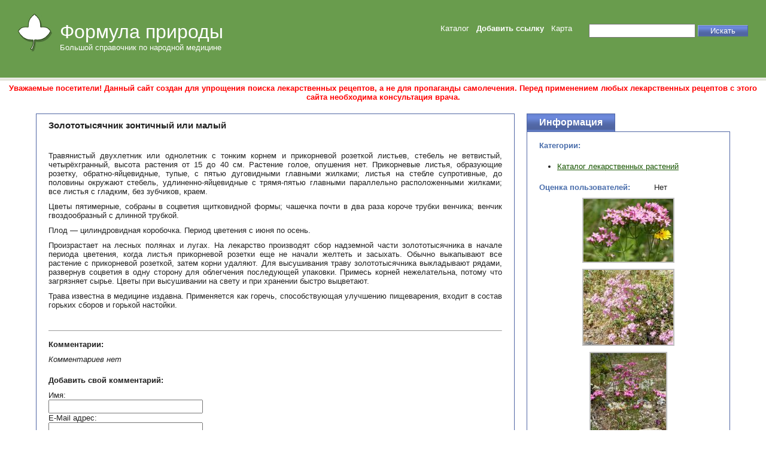

--- FILE ---
content_type: text/html; charset=utf-8
request_url: http://www.formulanature.ru/?action=ext&id=70
body_size: 3681
content:

    
<!DOCTYPE html PUBLIC "-//W3C//DTD XHTML 1.0 Transitional//EN"
    "http://www.w3.org/TR/xhtml1/DTD/xhtml1-transitional.dtd">
<html xmlns="http://www.w3.org/1999/xhtml" xml:lang="ru" lang="ru">
    <head>
        <title>Золототысячник зонтичный или малый - Формула природы</title>
        <meta name="Content-Type" content="text/html; charset=utf-8" />
        <link rel="stylesheet" type="text/css" media="all" href="/cncat_config/themes/default-changed/style.css" />
        <link rel="stylesheet" type="text/css" href="/cncat_config/themes/default-changed/highslide/highslide.css" />
        <script type="text/javascript" src="/cncat_config/themes/default-changed/highslide/highslide.js"></script>
        
        
        
        <script type="text/javascript">
            hs.graphicsDir = '/cncat_config/themes/default-changed/highslide/graphics/';
            hs.outlineType = 'rounded-white';
        </script>
    </head>
    <body>

    
    <table id="top" width="100%">
        <tr><td id="title">
            <div id="logo">
                <h1><a href="/">Формула природы</a></h1>
                <p>Большой справочник по народной медицине</p>
            </div>
        </td><td id="control">
        <table align="right">
            <tr><td>
                    <a href="http://www.formulanature.ru/">Каталог</a> &nbsp; 
                    <a href="http://www.formulanature.ru/?action=add"><strong>Добавить ссылку</strong></a> &nbsp; 
                    
                    
                    <a href="http://www.formulanature.ru/?action=map">Карта</a> &nbsp; 
                    <br />&nbsp;
            </td><td>
                    
            <form action="http://www.formulanature.ru/?action=search" method="get" id="cn_search">
                <input type="text" name="cn_query" size="20" class="text" value="" />
                <input type="submit" value="Искать" class="submit" onclick="submitSearchForm(0)" />
            </form>
            <script type="text/javascript">
            //<![CDATA[
              function submitSearchForm(furl)
              {     
                  var search_form = document.getElementById('cn_search');
                  var cn_query_value  = search_form.elements[0].value.replace(/[<>\\/&%+]+/g, "");  
                  if(furl > 0)
                  { 
                      search_form.action += cn_query_value;
                      search_form.method = "post";
                      search_form.submit();
                  } 
                  else
                  {
                      search_form.action += "&cn_query=" + cn_query_value;
                      search_form.method = "post";
                      search_form.submit();
                  }
              }
              //]]>
            </script> 


                    
            </td></tr>
        </table>
        </td></tr>
    </table>
    
        <center><font class="Apple-style-span" color="#ff0000"><strong>Уважаемые посетители! Данный сайт создан для упрощения поиска лекарственных рецептов, а не для пропаганды самолечения. Перед применением любых лекарственных рецептов с этого сайта необходима консультация врача.</strong></font></center>
    


    <table width="100%">
    <tr><td width="1" style="padding: 0 20px;">
        
    </td><td width="100%">
        <table id="ext_article"><tr>
        <td class="left">
            <div class="descr">
            
                <h3>Золототысячник зонтичный или малый</h3>
                <p>&nbsp;</p>
<p style="text-align: justify;">Травянистый двухлетник или однолетник с тонким корнем и прикорневой розеткой листьев, стебель не ветвистый, четырёхгранный, высота растения от 15 до 40 см. Растение голое, опушения нет. Прикорневые листья, образующие розетку, обратно-яйцевидные, тупые, с пятью дуговидными главными жилками; листья на стебле супротивные, до половины окружают стебель, удлиненно-яйцевидные с трямя-пятью главными параллельно расположенными жилками; все листья с гладким, без зубчиков, краем.</p>
<p style="text-align: justify;">Цветы пятимерные, собраны в соцветия щитковидной формы; чашечка почти в два раза короче трубки венчика; венчик гвоздообразный с длинной трубкой.</p>
<p style="text-align: justify;">Плод &mdash; цилиндровидная коробочка. Период цветения с июня по осень.</p>
<p style="text-align: justify;">Произрастает на лесных полянах и лугах. На лекарство производят сбор надземной части золототысячника в начале периода цветения, когда листья прикорневой розетки еще не начали желтеть и засыхать. Обычно выкапывают все растение с прикорневой розеткой, затем корни удаляют. Для высушивания траву золототысячника выкладывают рядами, развернув соцветия в одну сторону для облегчения последующей упаковки. Примесь корней нежелательна, потому что загрязняет сырье. Цветы при высушивании на свету и при хранении быстро выцветают.</p>
<p style="text-align: justify;">Трава известна в медицине издавна. Применяется как горечь, способствующая улучшению пищеварения, входит в состав горьких сборов и горькой настойки.</p>
<p>&nbsp;</p>
                
<hr size="1" /><br />
<table width="100%">
    
    <tr><td colspan="2">
        <a name="comments"></a><strong>Комментарии:</strong>
        <p><em>Комментариев нет</em></p>
    </td></tr>
    
    
    <tr><td colspan="2" class="text">

    </td></tr>

    <tr><td colspan="2" class="text">
    
        <a name="form"></a>
        
        <form action="#form" method="post">
        
            <p><strong>Добавить свой комментарий:</strong></p>
            Имя:<br /><input type="text" class="text" name="author_name" size="30" value="" /><br />
            E-Mail адрес:<br /><input type="text" class="text" name="author_email" size="30" value="" />
            <p>Комментарий:<br /><textarea name="text" rows="4" cols="50"></textarea></p>
        
        
            <a name="vote"></a>
            <p>Ваша оценка:
            <select name="vote">
                <option value="0">- Нет -</option>
                <option value="1" >1</option>
                <option value="2" >2</option>
                <option value="3" >3</option>
                <option value="4" >4</option>
                <option value="5" >5</option>
                <option value="6" >6</option>
                <option value="7" >7</option>
                <option value="8" >8</option>
                <option value="9" >9</option>
                <option value="10" >10</option>
            </select>
            </p>
        
        <table border="0">
        
        <tr><td colspan="2" class="name">Введите число, которое Вы видите на картинке:</td></tr>
        <tr>
            <td class="name"><img src="/cncat_code.php?1769834758" alt="" onclick="this.src='/cncat_code.php?'+Math.random();" /></td>
            <td class="field"><input type="text" class="text" name="captcha_code" value="" /></td>
        </tr>

        </table>
        
            <input type="submit" name="doPost" value="Отправить" class="submit" />
        
        </form>
    
    </td></tr>
</table>

            
            
            </div>
        </td>
        
        <td class="right">
            <table class="pagetitle">
                <tr><td class="title">
                    Информация
                </td><td class="clear"></td></tr>
            </table>
            <table class="info">
                <tr><td class="text" colspan="2"></td></tr>
                
                
                <tr><td class="name">Категории:</td><td class="text"></td></tr>
                <tr><td class="text" colspan="2">
                        
<ul>
<li><a href="http://www.formulanature.ru/?c=2">Каталог лекарственных растений</a></li>
</ul>

                </td>
                </tr>
                
                <tr>
                    <td class="name">Оценка пользователей:</td>
                    <td class="text">
                        
                            Нет
                        
                    </td>
                </tr>
                
    
        
            
            
            
        
        
            
                <tr><td class="text" colspan="2" align="center">
                    <a href="/cncat_image.php?item=70&field=ext_image1" class="highslide" onclick="return hs.expand(this)"><img src="/cncat_image.php?item=70&thumb=1&field=ext_image1" /></a>
                </td></tr>
            
        
    

    
        
            
            
            
        
        
            
                <tr><td class="text" colspan="2" align="center">
                    <a href="/cncat_image.php?item=70&field=ext_image2" class="highslide" onclick="return hs.expand(this)"><img src="/cncat_image.php?item=70&thumb=1&field=ext_image2" /></a>
                </td></tr>
            
        
    

    
        
            
            
            
        
        
            
                <tr><td class="text" colspan="2" align="center">
                    <a href="/cncat_image.php?item=70&field=ext_image3" class="highslide" onclick="return hs.expand(this)"><img src="/cncat_image.php?item=70&thumb=1&field=ext_image3" /></a>
                </td></tr>
            
        
    

                <tr><td colspan="2">&nbsp;</td></tr>
            </table>
        </td>
        
        </tr></table>
    </td><td width="1" style="padding: 0 20px;">
        
    </td></tr></table>

    
    <table id="bottom" width="100%">
        <tr><td class="copyright">
            
        </td>
        
            <td align="right" style="padding: 0 20px 20px 0;"><!--LiveInternet counter--><script type="text/javascript"><!--
document.write("<a href='http://www.liveinternet.ru/click' "+
"target=_blank><img src='//counter.yadro.ru/hit?t18.15;r"+
escape(document.referrer)+((typeof(screen)=="undefined")?"":
";s"+screen.width+"*"+screen.height+"*"+(screen.colorDepth?
screen.colorDepth:screen.pixelDepth))+";u"+escape(document.URL)+
";"+Math.random()+
"' alt='' title='LiveInternet: показано число просмотров за 24"+
" часа, посетителей за 24 часа и за сегодня' "+
"border='0' width='88' height='31'><\/a>")
//--></script><!--/LiveInternet--></td>
        
        </tr>
    </table>
    </body>
</html>  

